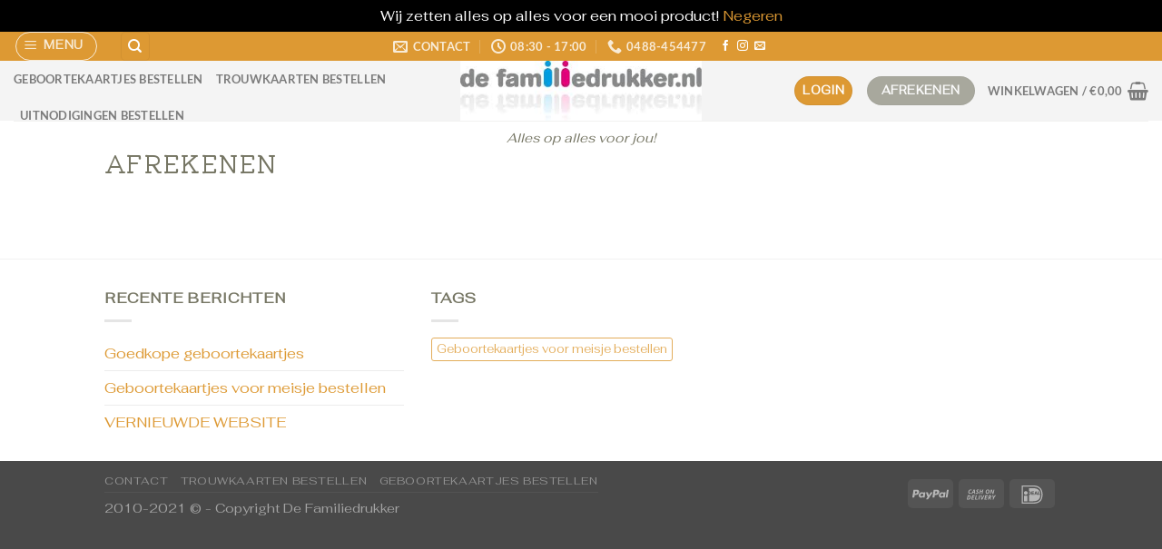

--- FILE ---
content_type: text/css
request_url: https://www.defamiliedrukker.nl/wp-content/uploads/maxmegamenu/style.css?ver=8ed61e
body_size: -229
content:
@charset "UTF-8";

/** THIS FILE IS AUTOMATICALLY GENERATED - DO NOT MAKE MANUAL EDITS! **/
/** Custom CSS should be added to Mega Menu > Menu Themes > Custom Styling **/

.mega-menu-last-modified-1750590055 { content: 'Sunday 22nd June 2025 11:00:55 UTC'; }

.wp-block {}